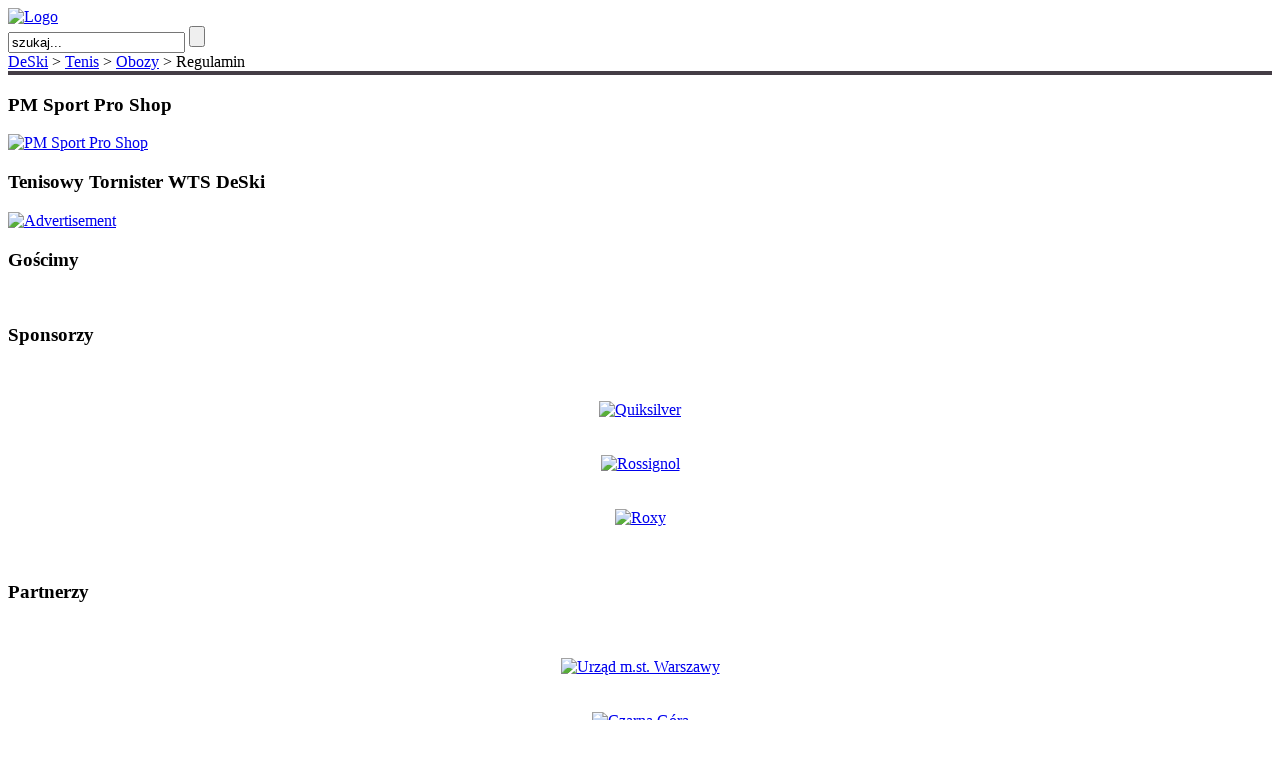

--- FILE ---
content_type: text/html; charset=UTF-8
request_url: http://www.old.deski.org/content/view/419/949/
body_size: 6383
content:
<!DOCTYPE html PUBLIC "-//W3C//DTD XHTML 1.0 Transitional//EN" "http://www.w3.org/TR/xhtml1/DTD/xhtml1-transitional.dtd">
<html xml:lang="pl-PL" xmlns="http://www.w3.org/1999/xhtml" dir="ltr" lang="pl_PL">
  <head>

    <meta http-equiv="Content-Type" content="text/html; charset=UTF-8" />
    <title>Warszawskie Towarzystwo Sportowe DeSki</title>
<meta name="description" content="Warszawskie Towarzystwo Sportowe DeSki. Windsurfing, Narty, Tenis,  Żagle. Sportowy tryb życia to nasza pasja, realizujemy ją już od ponad 20 lat. Zapraszamy na kursy i obozy windsurfingowe, tenisowe i narciarskie." />
<meta name="keywords" content="Windsurfing,obozy windsurfingowe,kurs windsurfingu,Tenis,Narty, Żagle, obozy, kursy, lekcje, obozy narciarskie, obozy tenisowe, rejsy żeglarskie,kurs na stopień żeglarza, wypożyczalnia, serwis, wyjazdy za granicą, trening na tyczkach,organizacja zawodów, domki nad morzem, korty całoroczne, restauracja, catering, katering, zawody narciarskie, obozy dla młodzieży, lato, zima, letnie, zimowe, ferie." />
<meta name="Generator" content="Joomla! - Copyright (C) 2005 - 2006 Open Source Matters. All rights reserved." />
<meta name="robots" content="index, follow" />
<base href="http://www.old.deski.org/" />
	<link rel="shortcut icon" href="http://www.old.deski.org/images/favicon.ico" />
	    <link href="http://www.old.deski.org/templates/deski/css/template_css.css" rel="stylesheet" type="text/css"/>
    <script type="text/javascript" language="JavaScript" src="http://www.old.deski.org/templates/deski/js/menu.js"></script><script type="text/javascript" language="JavaScript" src="http://www.old.deski.org/templates/deski/js/jquery-1.7.1.min.js"></script><script type="text/javascript" language="JavaScript" src="http://www.old.deski.org/templates/deski/js/cookie.js"></script>
    <link href="http://www.old.deski.org/templates/deski-tenis/css/specific.css" rel="stylesheet" type="text/css"/>

<!--com_content-->
  </head>
  <body id="body">
<div id="cookie" style="display: none;margin: 0 px;position: fixed;font-size: 11px;background-color: #EBECF4;color:#000;">    <div style="float:left;margin-left:15px;width:96%">    	Na tej stronie wykorzystywane są pliki cookies. Standardowe ustawienia przeglądarki interntowej pozwalają na zapiyswainie ich na urządzeniu końcowym użytkownika. Korzystanie z serwisu bez zmian ustawień przglądarki internetowej odnośnie plików cookies oznacza zgodę użytkownika na ich używanie.    </div>    <div id="cookies-close" style="float:right;margin-right:15px;margin-top:3px;">    	<a title="Akceptuję" href="javascript:void(1);"><b>X</b></a>    </div><div style="clear:both;"></div></div><div id="header">
  <div id="header_img">
    <a id="logo" href="http://www.old.deski.org" title="Warszawskie Towarzystwo Sportowe DeSki" name="logo"> 
      <img src="templates/deski/images/spacer.gif" alt="Logo" width="223" height="53" /></a>
    <div id="search">
      <form action="index.php?option=com_search" method="get">
        <div class="search">
          <input name="searchword" id="mod_search_searchword" maxlength="20" alt="search" class="inputbox" type="text" size="20" value="szukaj..."  onblur="if(this.value=='') this.value='szukaj...';" onfocus="if(this.value=='szukaj...') this.value='';" />
          <input type="submit" value="" class="button"/>
        </div>
        <input type="hidden" name="option" value="com_search" />
        <input type="hidden" name="Itemid" value="" />
      </form>
    </div>
  </div>
</div>
<div id="main">
  <div id="main_img">
    <div id="wrapper">
      <div id="content">
              <div id="pathway" style="border-bottom:4px solid #443d45">
          <span class="pathway"><a href="http://www.old.deski.org/component/option,com_frontpage/Itemid,877/" class="pathway">DeSki</a> &gt; <a href="http://www.old.deski.org/content/blogcategory/26/898/" class="pathway">Tenis</a> &gt; <a href="http://www.old.deski.org/content/blogcategory/56/948/" class="pathway">Obozy</a> &gt; Regulamin</span>        </div>
              <div id="mod_main" >
          <div id="user1">
                      </div>
          <div id="user2">
                      </div>
        </div>
        <div id="mainbody">
          <div>
                      </div>
        </div>
      </div>
      <!-- close div#content -->
      <div id="right">
        		<div class="module ">
			<div>
				<div>
					<div>
						<h3>PM Sport Pro Shop</h3><a href="http://www.deski.org/component/option,com_banners/task,click/bid,12/" target="_parent"><img src="http://www.deski.org/images/banners/DeskaOrg_230x260_CS4.gif" border="0" alt="PM Sport Pro Shop"/></a>					</div>
				</div>
			</div>
		</div>
				<div class="module sponsors2">
			<div>
				<div>
					<div>
						<h3>Tenisowy Tornister WTS DeSki</h3><a href="http://www.old.deski.org/component/option,com_banners/task,click/bid,14/" target="_blank"><img src="http://www.old.deski.org/images/banners/obozy_tenis2012.png" border="0" alt="Advertisement" /></a>					</div>
				</div>
			</div>
		</div>
				<div class="module ">
			<div>
				<div>
					<div>
						<h3>Gościmy</h3><div style="padding:.5em"></div>					</div>
				</div>
			</div>
		</div>
		      </div>
      <div id="left">
      <div class="module" style="height:0;border-bottom-width:3px"></div>        		<div class="module sponsors">
			<div>
				<div>
					<div>
						<h3>Sponsorzy</h3><div style="text-align:center">
<br /><br /><a href="http://www.old.deski.org/content/view/505/887/" title="Quiksilver"><img class="sponsor" src="images/stories/sponsorzy/quiksilver.png"  width="180" height="48" alt="Quiksilver" /></a><br /><br /><br /><a href="http://www.old.deski.org/content/view/475/887/" title="Rossignol"><img class="sponsor" src="images/stories/sponsorzy/rossignol.png"  width="149" height="62" alt="Rossignol" /></a><br /><br /><br /><a href="http://www.old.deski.org/content/view/1988/887/" title="Roxy"><img class="sponsor" src="images/stories/sponsorzy/roxy.png"  width="180" height="45" alt="Roxy" /></a><br />        <br /><br /></div>
					</div>
				</div>
			</div>
		</div>
				<div class="module sponsors">
			<div>
				<div>
					<div>
						<h3>Partnerzy</h3><div style="text-align:center">
<br /><br /><a href="http://www.old.deski.org/content/view/1530/887/" title="Urząd m.st. Warszawy"><img class="sponsor" src="images/stories/sponsorzy/logoSPORTOWEJ.png"  alt="Urząd m.st. Warszawy" /></a><br /><br /><br /><a href="http://www.old.deski.org/content/view/1506/887/" title="Czarna Góra"><img class="sponsor" src="images/stories/sponsorzy/czarnagora.png"  width="150" height="66" alt="Czarna Góra" /></a><br /><br /><br /><a href="http://www.old.deski.org/content/view/1800/887/" title="Centrum Rehabilitacji Sportowej"><img class="sponsor" src="images/stories/sponsorzy/CRS_logopng.png"  width="210" height="100" alt="Centrum Rehabilitacji Sportowej" /></a><br /><br /><br /><a href="http://www.old.deski.org/content/view/1407/887/" title="Benefit"><img class="sponsor" src="images/stories/sponsorzy/benefit.gif"  alt="Benefit" /></a><br /><br /><br /><a href="http://www.old.deski.org/content/view/1546/887/" title="Yonex"><img class="sponsor" src="images/stories/sponsorzy/YonexLogo.jpg"  alt="Yonex" /></a><br /><br /><br /><a href="http://www.old.deski.org/content/view/1547/887/" title="Restauracja DeSki Pleasure Club"><img class="sponsor" src="images/stories/sponsorzy/RestauracjaDeskiLogo.jpg"  alt="Restauracja DeSki Pleasure Club" /></a><br /><br /><br /><a href="http://www.old.deski.org/content/view/1548/887/" title="Grawex"><img class="sponsor" src="images/stories/sponsorzy/GrawexLogo.jpg"  alt="Grawex" /></a><br /><br /><br /><a href="http://www.old.deski.org/content/view/1805/887/" title="OK system"><img class="sponsor" src="images/stories/sponsorzy/oksystemlogo.jpg"  width="150" height="42" alt="OK system" /></a><br /><br /><br /><a href="http://www.old.deski.org/content/view/1952/887/" title="Agisko"><img class="sponsor" src="images/stories/sponsorzy/logo_AGISKO_2010.jpg"  width="150" height="67" alt="Agisko" /></a><br /><br /><br /><a href="http://www.old.deski.org/content/view/2009/887/" title="Nike"><img class="sponsor" src="images/stories/partnerzy/nike-orange-logo.jpg"  width="150" height="113" alt="Nike" /></a><br /><br /><br /><a href="http://www.old.deski.org/content/view/2018/887/" title="Raf Trans"><img class="sponsor" src="images/stories/partnerzy/Raf_Trans_logo2.jpg"  width="150" height="43" alt="Raf Trans" /></a><br /><br /><br /><a href="http://www.old.deski.org/content/view/2229/887/" title="Sprawdz.pl"><img class="sponsor" src="images/stories/partnerzy/logo.png"  alt="Sprawdz.pl" /></a><br /><br /><br /><a href="http://www.old.deski.org/content/view/2440/887/" title="Rezerwuj Kort"><img class="sponsor" src="images/stories/partnerzy/rezerwuj_kort_logo_partner.jpg"  width="150" height="52" alt="Rezerwuj Kort" /></a><br /><br /><br /><a href="http://www.old.deski.org/content/view/2453/887/" title="Dzieciociuszek"><img class="sponsor" src="images/stories/partnerzy/dzieciociuszek.jpg"  alt="Dzieciociuszek" /></a><br />        <br /><br /></div>
					</div>
				</div>
			</div>
		</div>
		<br />
      </div>
      <div class="clr">
      </div>
      <div id="footer">
        <div class="center">
          <div class="sitecopy">
	 &copy; 1997 - 2026 Warszawskie Towarzystwo Sportowe DeSki</div>

<div>
Projekt i wykonanie: <strong>Michał Sobkowiak</strong>. Grafika: <strong><a href="http://www.deski.org/content/view/580/1318/" rel="nofollow">3k Projects</a></strong> <br />
<a href="http://www.joomla.pl" target="_blank" >Joomla!</a> jest wolnym oprogramowaniem udostępnianym na warunkach licencji <a href="http://gnu.org.pl/text/licencja-gnu.html">GNU/GPL</a>.<br /><br />
</div>
        </div>
      </div>
      <div class="clr">
      </div>
    </div>
  </div>
</div>
<!-- close div#main -->
<div id="icon_menu">
  <ul>
    <li>
    <a href="http://www.old.deski.org/content/blogcategory/95/902/" class="plus" title="Mecenas">&nbsp;</a></li>
    <li>
    <a href="http://www.old.deski.org/content/blogcategory/0/669/" title="Narcirski Puchar Warszawy">&nbsp;</a></li>
    <li>
    <a href="http://www.old.deski.org/content/blogcategory/0/667/" title="Challenger">&nbsp;</a></li>
  </ul>
</div>
    <div id="top_menu">
      <div class="menu-sosh">
<ul id="menulist_top_root-sosh" class="menulist_root-sosh mainlevel-sosh
"><li
class="1-sosh"
>
<a href="http://www.old.deski.org/content/view/416/867/" class="mainlevel-sosh" id="menulink_1-sosh" title="Ośrodek"><span class="expanded">Ośrodek</span></a><ul id="menulist_top_1-sosh" class="menulist_1-sosh 
"><li
class="1_1-sosh"
>
<a href="http://www.old.deski.org/content/view/230/681/" class="sublevel-sosh" id="menulink_1_1-sosh" title="Korty tenisowe">Korty tenisowe</a></li><li
class="1_2-sosh"
>
<a href="http://www.old.deski.org/content/view/1380/1504/" class="sublevel-sosh" id="menulink_1_2-sosh" title="Korty squash">Korty squash</a></li><li
class="1_3-sosh"
>
<a href="http://www.old.deski.org/content/blogcategory/70/678/" class="sublevel-sosh" id="menulink_1_3-sosh" title="Restauracja">Restauracja</a></li><li
class="last 1_4-sosh"
>
<a href="http://www.old.deski.org/images/stories/klub/WYCIECZKA_WIRTUALNA_DESKI-WERSJA_OSTATECZNA.swf" class="sublevel-sosh" id="menulink_1_4-sosh" title="Wirtualna wycieczka">Wirtualna wycieczka</a></li></ul></li><li
class="2-sosh"
>
<a href="http://www.old.deski.org/content/blogcategory/62/939/" class="mainlevel-sosh" id="menulink_2-sosh" title="Klub"><span class="expanded">Klub</span></a><ul id="menulist_top_2-sosh" class="menulist_2-sosh 
"><li
class="2_1-sosh"
>
<a href="http://www.old.deski.org/content/blogcategory/68/885/" class="sublevel-sosh" id="menulink_2_1-sosh" title="Aktualności">Aktualności</a></li><li
class="2_2-sosh"
>
<a href="http://www.old.deski.org/content/blogcategory/95/902/" class="sublevel-sosh" id="menulink_2_2-sosh" title="Mecenas">Mecenas</a></li><li
class="2_3-sosh"
>
<a href="http://www.old.deski.org/content/blogcategory/0/887/" class="sublevel-sosh" id="menulink_2_3-sosh" title="Sponsorzy">Sponsorzy</a></li><li
class="2_4-sosh"
>
<a href="http://www.old.deski.org/content/blogcategory/145/1454/" class="sublevel-sosh" id="menulink_2_4-sosh" title="Partnerzy">Partnerzy</a></li><li
class="2_5-sosh"
>
<a href="http://www.old.deski.org/content/blogcategory/63/890/" class="sublevel-sosh" id="menulink_2_5-sosh" title="Galerie">Galerie</a></li><li
class="last 2_6-sosh"
>
<a href="http://www.old.deski.org/content/blogcategory/62/891/" class="sublevel-sosh" id="menulink_2_6-sosh" title="Stowarzyszenie">Stowarzyszenie</a></li></ul></li><li
class="last 3-sosh"
>
<a href="http://www.old.deski.org/component/option,com_contact/task,view/contact_id,1/Itemid,932/" class="mainlevel-sosh" id="menulink_3-sosh" title="Kontakt"><span class="expanded">Kontakt</span></a><ul id="menulist_top_3-sosh" class="menulist_3-sosh 
"><li
class="3_1-sosh"
>
<a href="http://www.old.deski.org/component/option,com_contact/task,view/contact_id,1/Itemid,937/" class="sublevel-sosh" id="menulink_3_1-sosh" title="Kontakt">Kontakt</a></li><li
class="3_2-sosh"
>
<a href="http://www.old.deski.org/component/option,com_contact/task,view/contact_id,2/Itemid,934/" class="sublevel-sosh" id="menulink_3_2-sosh" title="Dla mediów">Dla mediów</a></li><li
class="last 3_3-sosh"
>
<a href="http://www.old.deski.org/component/option,com_login/Itemid,933/" class="sublevel-sosh" id="menulink_3_3-sosh" title="Zaloguj">Zaloguj</a></li></ul></li></ul>
</div>    </div>
    <div id="main_menu">
      <div class="menu-sosh">
<ul id="menulist_main_root-sosh" class="menulist_root-sosh mainlevel-sosh
"><li
class="1-sosh"
>
<a href="http://www.old.deski.org/content/blogcategory/152/1458/" class="mainlevel-sosh" title="Squash"><span class="expanded">Squash</span></a><ul id="menulist_main_1-sosh" class="menulist_1-sosh 
"><li
class="1_1-sosh"
>
<a href="http://www.old.deski.org/content/blogcategory/150/1462/" class="sublevel-sosh" title="Korty">Korty</a></li><li
class="1_2-sosh"
>
<a href="http://www.old.deski.org/content/blogcategory/151/1463/" class="sublevel-sosh" title="Cennik">Cennik</a></li><li
class="1_3-sosh"
>
<a href="http://rezerwacje.deski.org" class="sublevel-sosh" title="Rezerwacje kortów">Rezerwacje kortów</a></li><li
class="1_4-sosh"
>
<a href="http://www.old.deski.org/content/blogcategory/153/1466/" class="sublevel-sosh" title="Liga Squash'a">Liga Squash'a</a></li><li
class="1_5-sosh"
>
<a href="http://www.old.deski.org/content/blogcategory/147/1464/" class="sublevel-sosh" title="Trenerzy">Trenerzy</a></li><li
class="1_6-sosh"
>
<a href="http://www.old.deski.org/content/blogcategory/149/1460/" class="sublevel-sosh" title="Regulamin">Regulamin</a></li><li
class="1_7-sosh"
>
<a href="http://www.old.deski.org/content/blogcategory/146/1459/" class="sublevel-sosh" title="Galerie">Galerie</a></li><li
class="1_8-sosh"
>
<a href="http://www.old.deski.org/content/view/2068/1510/" class="sublevel-sosh" title="Sala Fitness">Sala Fitness</a></li><li
class="last 1_9-sosh"
>
<a href="http://pl-pl.facebook.com/pages/DeSki-Squash/154066597959013" target="_blank" class="sublevel-sosh" title="Dołącz na Facebook'u">Dołącz na Facebook'u</a></li></ul></li><li
class="2-sosh"
>
<a href="http://www.old.deski.org/content/blogcategory/26/898/" class="mainlevel_active-sosh" title="Tenis"><span class="expanded">Tenis</span></a><ul id="menulist_main_2-sosh" class="menulist_2-sosh 
"><li
class="2_1-sosh"
>
<a href="http://www.old.deski.org/content/blogcategory/26/362/" class="sublevel-sosh" title="Aktualności">Aktualności</a></li><li
class="2_2-sosh"
>
<a href="http://www.old.deski.org/content/view/230/955/" class="sublevel-sosh" title="Korty"><span class="expanded">Korty</span></a><ul id="menulist_main_2_2-sosh" class="menulist_2_2-sosh 
"><li
class="2_2_1-sosh"
>
<a href="http://www.old.deski.org/content/view/2436/1517/" class="sublevel-sosh" title="Cennik - ZIMA">Cennik - ZIMA</a></li><li
class="2_2_2-sosh"
>
<a href="http://www.old.deski.org/content/view/355/1429/" class="sublevel-sosh" title="Cennik - LATO">Cennik - LATO</a></li><li
class="2_2_3-sosh"
>
<a href="http://www.deski.org/images/stories/zalaczniki/Regulamin_kortow_WTS_DeSki.pdf" class="sublevel-sosh" title="Regulamin">Regulamin</a></li><li
class="last 2_2_4-sosh"
>
<a href="http://rezerwujkort.pl/osrodek/Warszawskie_Towarzystwo_Sportowe_DeSki/tenis/dzis " class="sublevel-sosh" title="Grafik rezerwacji">Grafik rezerwacji</a></li></ul></li><li
class="2_3-sosh"
>
<a href="http://www.old.deski.org/content/blogcategory/127/941/" class="sublevel-sosh" title="Szkolenie tenisowe"><span class="expanded">Szkolenie tenisowe</span></a><ul id="menulist_main_2_3-sosh" class="menulist_2_3-sosh 
"><li
class="2_3_1-sosh"
>
<a href="http://www.old.deski.org/content/view/229/951/" class="sublevel-sosh" title="Szkolenie indywidualne">Szkolenie indywidualne</a></li><li
class="2_3_2-sosh"
>
<a href="http://www.old.deski.org/content/view/228/1294/" class="sublevel-sosh" title="Szkolenie rekreacyjne dla dzieci i młodzieży">Szkolenie rekreacyjne dla dzieci i młodzieży</a></li><li
class="2_3_3-sosh"
>
<a href="http://www.deski.org/images/stories/zalaczniki/regulamin_szkolek_tenisowych.pdf" class="sublevel-sosh" title="Regulamin Szkółek Tenisowych">Regulamin Szkółek Tenisowych</a></li><li
class="2_3_4-sosh"
>
<a href="http://www.old.deski.org/content/view/533/1297/" class="sublevel-sosh" title="Szkolenie zawodnicze"><span class="expanded">Szkolenie zawodnicze</span></a><ul id="menulist_main_2_3_4-sosh" class="menulist_2_3_4-sosh 
"><li
class="2_3_4_1-sosh"
>
<a href="http://www.old.deski.org/content/view/539/1306/" class="sublevel-sosh" title="Trening tenisowy">Trening tenisowy</a></li><li
class="2_3_4_2-sosh"
>
<a href="http://www.old.deski.org/content/view/1030/1414/" class="sublevel-sosh" title="Trening ogólnorozwojwy">Trening ogólnorozwojwy</a></li><li
class="2_3_4_3-sosh"
>
<a href="http://www.old.deski.org/content/view/1031/1415/" class="sublevel-sosh" title="Trening mentalny">Trening mentalny</a></li><li
class="last 2_3_4_4-sosh"
>
<a href="http://www.old.deski.org/images/stories/zalaczniki/Regulamin Grup Sportowych.pdf" class="sublevel-sosh" title="Regulamin grup sportowych">Regulamin grup sportowych</a></li></ul></li><li
class="last 2_3_5-sosh"
>
<a href="http://www.old.deski.org/component/option,com_contact/task,view/contact_id,7/Itemid,1320/" class="sublevel-sosh" title="Zgłoszenia">Zgłoszenia</a></li></ul></li><li
class="2_4-sosh"
>
<a href="http://www.old.deski.org/content/blogcategory/56/948/" class="sublevel_active-sosh" title="Obozy"><span class="expanded">Obozy</span></a><ul id="menulist_main_2_4-sosh" class="menulist_2_4-sosh 
"><li
class="2_4_1-sosh"
>
<a href="http://www.old.deski.org/content/blogcategory/56/957/" class="sublevel-sosh" title="Terminy">Terminy</a></li><li
class="2_4_2-sosh"
>
<a href="http://www.old.deski.org/content/blogcategory/134/1408/" class="sublevel-sosh" title="Opieka i bezpieczeństwo">Opieka i bezpieczeństwo</a></li><li
class="2_4_3-sosh"
>
<a href="http://www.old.deski.org/content/view/419/949/" class="sublevel_current-sosh" id="active_menu-sosh" title="Regulamin">Regulamin</a></li><li
class="2_4_4-sosh"
>
<a href="http://www.deski.org/images/stories/zalaczniki/karta-uczestnika-wypoczynku.pdf" class="sublevel-sosh" title="Karta uczestnika">Karta uczestnika</a></li><li
class="2_4_5-sosh"
>
<a href="http://www.old.deski.org/content/blogcategory/144/1449/" class="sublevel-sosh" title="Wielobój sprawnościowy"><span class="expanded">Wielobój sprawnościowy</span></a><ul id="menulist_main_2_4_5-sosh" class="menulist_2_4_5-sosh 
"><li
class="2_4_5_1-sosh"
>
<a href="http://www.old.deski.org/content/blogcategory/144/1451/" class="sublevel-sosh" title="Rodzaje testów">Rodzaje testów</a></li><li
class="last 2_4_5_2-sosh"
>
<a href="http://www.deski.org/images/stories/zalaczniki/wieloboj/tab_rekordow.pdf" class="sublevel-sosh" title="Tabela rekordów">Tabela rekordów</a></li></ul></li><li
class="2_4_6-sosh"
>
<a href="http://www.old.deski.org/content/view/534/1303/" class="sublevel-sosh" title="Plan dnia">Plan dnia</a></li><li
class="2_4_7-sosh"
>
<a href="http://www.old.deski.org/content/view/535/1304/" class="sublevel-sosh" title="Co zabrać">Co zabrać</a></li><li
class="2_4_8-sosh"
>
<a href="http://www.old.deski.org/content/blogcategory/79/950/" class="sublevel-sosh" title="Relacje z obozów">Relacje z obozów</a></li><li
class="last 2_4_9-sosh"
>
<a href="http://www.old.deski.org/content/blogcategory/28/668/" class="sublevel-sosh" title="Galerie">Galerie</a></li></ul></li><li
class="2_5-sosh"
>
<a href="http://www.old.deski.org/content/blogcategory/55/667/" class="sublevel-sosh" title="Liga Challengera"><span class="expanded">Liga Challengera</span></a><ul id="menulist_main_2_5-sosh" class="menulist_2_5-sosh 
"><li
class="2_5_1-sosh"
>
<a href="http://www.rezerwujkort.pl/osrodek/Warszawskie_Towarzystwo_Sportowe_DeSki/tenis/dzis/liga" target="_blank" class="sublevel-sosh" title="Challenger Mężczyzn i Młodzieżowy">Challenger Mężczyzn i Młodzieżowy</a></li><li
class="2_5_2-sosh"
>
<a href="http://www.old.deski.org/content/blogcategory/55/946/" class="sublevel-sosh" title="Aktualności">Aktualności</a></li><li
class="2_5_3-sosh"
>
<a href="http://www.old.deski.org/content/view/538/1305/" class="sublevel-sosh" title="Regulamin Ligi Challengera WTS DeSki">Regulamin Ligi Challengera WTS DeSki</a></li><li
class="2_5_4-sosh"
>
<a href="http://www.old.deski.org/content/blogcategory/157/1479/" class="sublevel-sosh" title="Partnerzy Ligi">Partnerzy Ligi</a></li><li
class="last 2_5_5-sosh"
>
<a href="http://www.old.deski.org/content/blogcategory/132/1404/" class="sublevel-sosh" title="Galerie">Galerie</a></li></ul></li><li
class="2_6-sosh"
>
<a href="http://www.old.deski.org/content/blogcategory/24/371/" class="sublevel-sosh" title="Trenerzy">Trenerzy</a></li><li
class="2_7-sosh"
>
<a href="http://www.old.deski.org/content/blogcategory/22/389/" class="sublevel-sosh" title="Zawodnicy">Zawodnicy</a></li><li
class="2_8-sosh"
>
<a href="http://www.old.deski.org/content/blogcategory/90/856/" class="sublevel-sosh" title="Kalendarium">Kalendarium</a></li><li
class="2_9-sosh"
>
<a href="http://www.old.deski.org/content/view/2068/1511/" class="sublevel-sosh" title="Sala Fitness">Sala Fitness</a></li><li
class="last 2_10-sosh"
>
<a href="http://www.facebook.com/DeSkiTenis?fref=ts" target="_blank" class="sublevel-sosh" title="Dołącz na Facebook'u">Dołącz na Facebook'u</a></li></ul></li><li
class="3-sosh"
>
<a href="http://www.old.deski.org/content/blogcategory/0/260/" class="mainlevel-sosh" title="Narty"><span class="expanded">Narty</span></a><ul id="menulist_main_3-sosh" class="menulist_3-sosh 
"><li
class="3_1-sosh"
>
<a href="http://www.old.deski.org/content/blogcategory/0/270/" class="sublevel-sosh" title="Aktualności">Aktualności</a></li><li
class="3_2-sosh"
>
<a href="http://www.old.deski.org/content/blogcategory/57/1311/" class="sublevel-sosh" title="Oferta obozów"><span class="expanded">Oferta obozów</span></a><ul id="menulist_main_3_2-sosh" class="menulist_3_2-sosh 
"><li
class="3_2_1-sosh"
>
<a href="http://www.old.deski.org/content/view/562/1317/" class="sublevel-sosh" title="Terminy">Terminy</a></li><li
class="3_2_2-sosh"
>
<a href="http://www.old.deski.org/images/stories/zalaczniki/2013_regulamin_narty_snowboard.pdf" class="sublevel-sosh" title="Regulamin">Regulamin</a></li><li
class="3_2_3-sosh"
>
<a href="http://www.old.deski.org/images/stories/zalaczniki/karta-uczestnika-wypoczynku.pdf" class="sublevel-sosh" title="Karta obozowa">Karta obozowa</a></li><li
class="3_2_4-sosh"
>
<a href="http://www.old.deski.org/content/view/986/1412/" class="sublevel-sosh" title="Co zabrać">Co zabrać</a></li><li
class="3_2_5-sosh"
>
<a href="http://www.old.deski.org/content/blogcategory/76/1314/" class="sublevel-sosh" title="Relacje z obozów">Relacje z obozów</a></li><li
class="last 3_2_6-sosh"
>
<a href="http://www.old.deski.org/content/blogcategory/38/475/" class="sublevel-sosh" title="Galerie">Galerie</a></li></ul></li><li
class="3_3-sosh"
>
<a href="http://www.old.deski.org/content/view/427/1323/" class="sublevel-sosh" title="Treningi ogólnorozwojowe">Treningi ogólnorozwojowe</a></li><li
class="3_4-sosh"
>
<a href="http://www.old.deski.org/content/view/1746/1484/" class="sublevel-sosh" title="Treningi narciarskie">Treningi narciarskie</a></li><li
class="3_5-sosh"
>
<a href="http://www.old.deski.org/content/view/1146/1469/" class="sublevel-sosh" title="DeSki Fighters"><span class="expanded">DeSki Fighters</span></a><ul id="menulist_main_3_5-sosh" class="menulist_3_5-sosh 
"><li
class="last 3_5_1-sosh"
>
<a href="http://www.facebook.com/album.php?aid=50437&amp;id=192341707444887&amp;saved#!/pages/DeSki-Fighters/192341707444887" target="_blank" class="sublevel-sosh" title="Dołącz na Facebook'u">Dołącz na Facebook'u</a></li></ul></li><li
class="3_6-sosh"
>
<a href="http://www.old.deski.org/content/blogcategory/161/1519/" class="sublevel-sosh" title="URWISKI"><span class="expanded">URWISKI</span></a><ul id="menulist_main_3_6-sosh" class="menulist_3_6-sosh 
"><li
class="3_6_1-sosh"
>
<a href="http://www.old.deski.org/content/blogcategory/161/1520/" class="sublevel-sosh" title="Aktualności">Aktualności</a></li><li
class="3_6_2-sosh"
>
<a href="http://www.old.deski.org/content/blogcategory/163/1521/" class="sublevel-sosh" title="Terminy">Terminy</a></li><li
class="last 3_6_3-sosh"
>
<a href="http://www.old.deski.org/content/blogcategory/162/1522/" class="sublevel-sosh" title="O Urwiskach">O Urwiskach</a></li></ul></li><li
class="3_7-sosh"
>
<a href="http://www.old.deski.org/content/blogcategory/41/279/" class="sublevel-sosh" title="Instruktorzy">Instruktorzy</a></li><li
class="3_8-sosh"
>
<a href="http://www.npm.waw.pl" class="sublevel-sosh" title="Narciarski Puchar Mazowsza">Narciarski Puchar Mazowsza</a></li><li
class="3_9-sosh"
>
<a href="http://www.old.deski.org/content/view/635/1325/" class="sublevel-sosh" title="Inne zawody"><span class="expanded">Inne zawody</span></a><ul id="menulist_main_3_9-sosh" class="menulist_3_9-sosh 
"><li
class="3_9_1-sosh"
>
<a href="http://www.polpunkty.pl" target="_blank" class="sublevel-sosh" title="Polpunkty.pl">Polpunkty.pl</a></li><li
class="3_9_2-sosh"
>
<a href="http://www.fis-ski.com" target="_blank" class="sublevel-sosh" title="FIS">FIS</a></li><li
class="3_9_3-sosh"
>
<a href="http://www.sitn.pl/?pg=zawody,regionalne" target="_blank" class="sublevel-sosh" title="Zawody regionalne">Zawody regionalne</a></li><li
class="last 3_9_4-sosh"
>
<a href="http://www.podhale-sport.pl/s,doc,40113,1,1805,xxxiii_zls__zjazdy_wyniki.html" target="_blank" class="sublevel-sosh" title="XXXIII Zimowa Liga Szkolna">XXXIII Zimowa Liga Szkolna</a></li></ul></li><li
class="3_10-sosh"
>
<a href="http://www.old.deski.org/content/blogcategory/37/261/" class="sublevel-sosh" title="Artykuły">Artykuły</a></li><li
class="3_11-sosh"
>
<a href="http://www.old.deski.org/content/blogcategory/38/1437/" class="sublevel-sosh" title="Galerie">Galerie</a></li><li
class="3_12-sosh"
>
<a href="http://www.old.deski.org/content/view/2068/1512/" class="sublevel-sosh" title="Sala Fitness">Sala Fitness</a></li><li
class="last 3_13-sosh"
>
<a href="http://www.facebook.com/WTSdeski?fref=ts" target="_blank" class="sublevel-sosh" title="Dołącz na Facebook'u">Dołącz na Facebook'u</a></li></ul></li><li
class="4-sosh"
>
<a href="http://www.old.deski.org/content/blogcategory/164/1418/" class="mainlevel-sosh" title="Snowboard"><span class="expanded">Snowboard</span></a><ul id="menulist_main_4-sosh" class="menulist_4-sosh 
"><li
class="4_1-sosh"
>
<a href="http://www.old.deski.org/content/blogcategory/164/1523/" class="sublevel-sosh" title="Aktualności">Aktualności</a></li><li
class="4_2-sosh"
>
<a href="http://www.old.deski.org/content/blogcategory/121/1420/" class="sublevel-sosh" title="Oferta"><span class="expanded">Oferta</span></a><ul id="menulist_main_4_2-sosh" class="menulist_4_2-sosh 
"><li
class="last 4_2_1-sosh"
>
<a href="http://www.old.deski.org/content/blogcategory/124/1426/" class="sublevel-sosh" title="Obozy">Obozy</a></li></ul></li><li
class="4_3-sosh"
>
<a href="http://www.old.deski.org/content/blogcategory/122/1421/" class="sublevel-sosh" title="Szkolenie na obozach">Szkolenie na obozach</a></li><li
class="4_4-sosh"
>
<a href="http://www.old.deski.org/content/blogcategory/123/1422/" class="sublevel-sosh" title="System szkolenia">System szkolenia</a></li><li
class="4_5-sosh"
>
<a href="http://www.old.deski.org/content/view/694/1423/" class="sublevel-sosh" title="Historia snowboardu">Historia snowboardu</a></li><li
class="4_6-sosh"
>
<a href="http://www.old.deski.org/content/blogcategory/117/1424/" class="sublevel-sosh" title="Galerie">Galerie</a></li><li
class="4_7-sosh"
>
<a href="http://www.old.deski.org/content/blogcategory/128/1425/" class="sublevel-sosh" title="Relacje z obozów">Relacje z obozów</a></li><li
class="last 4_8-sosh"
>
<a href="http://www.old.deski.org/content/view/2068/1513/" class="sublevel-sosh" title="Sala Fitness">Sala Fitness</a></li></ul></li><li
class="last 5-sosh"
>
<a href="http://www.old.deski.org/content/blogcategory/58/306/" class="mainlevel-sosh" title="Kite / windsurfing"><span class="expanded">Kite / windsurfing</span></a><ul id="menulist_main_5-sosh" class="menulist_5-sosh 
"><li
class="5_1-sosh"
>
<a href="http://www.old.deski.org/content/blogcategory/58/1281/" class="sublevel-sosh" title="Obozy">Obozy</a></li><li
class="5_2-sosh"
>
<a href="http://www.old.deski.org/content/blogcategory/130/1398/" class="sublevel-sosh" title="Kursy i szkolenia">Kursy i szkolenia</a></li><li
class="5_3-sosh"
>
<a href="http://www.old.deski.org/content/blogcategory/160/1508/" class="sublevel-sosh" title="Sprzęt"><span class="expanded">Sprzęt</span></a><ul id="menulist_main_5_3-sosh" class="menulist_5_3-sosh 
"><li
class="5_3_1-sosh"
>
<a href="http://www.old.deski.org/content/view/224/1286/" class="sublevel-sosh" title="Wypożyczalnia">Wypożyczalnia</a></li><li
class="5_3_2-sosh"
>
<a href="http://www.old.deski.org/content/view/226/1290/" class="sublevel-sosh" title="Przechowalnia">Przechowalnia</a></li><li
class="last 5_3_3-sosh"
>
<a href="http://www.old.deski.org/content/view/212/1291/" class="sublevel-sosh" title="Serwis">Serwis</a></li></ul></li><li
class="5_4-sosh"
>
<a href="http://www.old.deski.org/content/blogcategory/107/1264/" class="sublevel-sosh" title="Prognoza">Prognoza</a></li><li
class="5_5-sosh"
>
<a href="http://www.old.deski.org/content/blogcategory/31/671/" class="sublevel-sosh" title="Galerie">Galerie</a></li><li
class="5_6-sosh"
>
<a href="http://www.old.deski.org/content/blogcategory/91/876/" class="sublevel-sosh" title="Blog">Blog</a></li><li
class="5_7-sosh"
>
<a href="http://www.old.deski.org/component/option,com_contact/task,view/contact_id,3/Itemid,936/" class="sublevel-sosh" title="Kontakt">Kontakt</a></li><li
class="5_8-sosh"
>
<a href="http://www.old.deski.org/content/view/2068/1514/" class="sublevel-sosh" title="Sala Fitness">Sala Fitness</a></li><li
class="last 5_9-sosh"
>
<a href="https://www.facebook.com/bazadeski?fref=ts" target="_blank" class="sublevel-sosh" title="Dołącz na Facebook'u">Dołącz na Facebook'u</a></li></ul></li></ul>
</div>    </div>
  </body>
</html>
<!-- 1769149780 -->